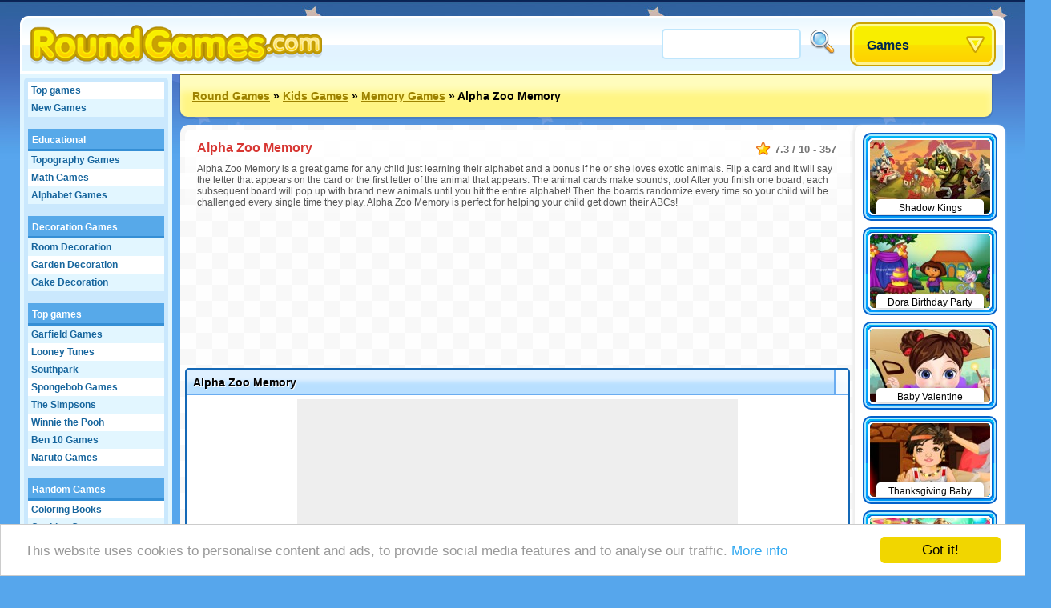

--- FILE ---
content_type: text/html;charset=utf-8
request_url: https://www.roundgames.com/game/Alpha+Zoo+Memory
body_size: 23929
content:
<!DOCTYPE html>
<html xmlns="http://www.w3.org/1999/xhtml">
<head>
	<title>Alpha Zoo Memory - Roundgames.com</title>
	
	<meta http-equiv="Content-Type" content="text/html; charset=utf-8" />
	<meta http-equiv="Content-Language" content="en" />
	
	<link rel="alternate" hreflang="de" href="http://www.roundgames.de/game/Alpha+Zoo+Memory" />
<link rel="alternate" hreflang="fr" href="http://www.jeux-blog.fr/jeu/Alpha+Zoo+Memory" />
<link rel="alternate" hreflang="nl" href="http://www.spellengrot.nl/spellen/Alpha+Zoo+Memory" />
<link rel="alternate" hreflang="sv" href="http://www.coolaspel.se/spel/Alpha+Zoo+Memory" />
<link rel="alternate" hreflang="pl" href="http://www.flashowegry.pl/gry/Alpha+Zoo+Memory" />
<link rel="alternate" hreflang="es" href="http://www.juegator.com/juegos/Alpha+Zoo+Memory" />
<link rel="alternate" hreflang="ro" href="http://www.jucati.ro/jocuri/Alpha+Zoo+Memory" />
<link rel="alternate" hreflang="tr" href="http://www.benoynarim.com/oyunlar/Alpha+Zoo+Memory" />
<link rel="alternate" hreflang="pt" href="http://www.maniadejogos.com/jogos/Alpha+Zoo+Memory" />
<link rel="alternate" hreflang="bg" href="http://www.igraiigri.com/igri/Alpha+Zoo+Memory" />
<link rel="alternate" hreflang="id" href="http://www.permainanonline.com/permainan/Alpha+Zoo+Memory" />
	
	<meta name="description" content="Click to play the game Alpha Zoo Memory now. We offer the best free games and add 10 new games every day of the week." />	
			
	<link rel="image_src" href="http://www.roundgames.com/screenshots/90_3338.jpg" />	
			<meta property="og:site_name" content="Round Games" />
		<meta property="og:title" content="Alpha Zoo Memory" />
		<meta property="og:type" content="game" />
		<meta property="og:url" content="http://www.roundgames.com/game/Alpha+Zoo+Memory" />
		<meta property="og:image" content="http://www.roundgames.com/screenshots/90_3338.jpg" />		<meta property="og:description" content="Click to play the game Alpha Zoo Memory now. We offer the best free games and add 10 new games every day of the week." />		<meta property="fb:admins" content="520971108" />
		<meta property="fb:app_id" content="137215766289915" />
		
		
	<link rel="stylesheet" href="/css/style.css" type="text/css" />
	<link rel="stylesheet" media="only screen and (min-width: 1260px)" href="/css/big.css" />
	
		
		
	<link rel="shortcut icon" type="image/x-icon" href="/favicon.ico" />

	<script src="//ajax.googleapis.com/ajax/libs/jquery/1.8.3/jquery.min.js"></script>
	<script type="text/javascript" src="/js/overall.js"></script>
	
	<script src="//ajax.googleapis.com/ajax/libs/swfobject/2.2/swfobject.js"></script>	<script type="text/javascript">
		var _gaq = _gaq || [];
		_gaq.push(
		['_setAccount', 'UA-3470101-1'],
		['_trackPageview'],
		['b._setAccount', 'UA-230365-8'],
		['b._trackPageview']
		);
		(function() {
			var ga = document.createElement('script'); ga.type = 'text/javascript'; ga.async = true;
			ga.src = ('https:' == document.location.protocol ? 'https://ssl' : 'http://www') + '.google-analytics.com/ga.js';
			var s = document.getElementsByTagName('script')[0]; s.parentNode.insertBefore(ga, s);
		})();
	</script>
	
	<script type='text/javascript'>
		var googletag = googletag || {};
		googletag.cmd = googletag.cmd || [];
		(function() {
		var gads = document.createElement('script');
		gads.async = true;
		gads.type = 'text/javascript';
		var useSSL = 'https:' == document.location.protocol;
		gads.src = (useSSL ? 'https:' : 'http:') + 
		'//www.googletagservices.com/tag/js/gpt.js';
		var node = document.getElementsByTagName('script')[0];
		node.parentNode.insertBefore(gads, node);
		})();
		</script>
		
		<script type='text/javascript'>
		googletag.cmd.push(function() {
					googletag.defineSlot('/20284931/RG_GAMES_160X600', [160, 600], 'div-gpt-ad-1369840147428-6').addService(googletag.pubads());
			googletag.defineSlot('/20284931/RG_GAMES_1X1', [1, 1], 'div-gpt-ad-1369840147428-7').addService(googletag.pubads());
			googletag.defineSlot('/20284931/RG_GAMES_550X480', [550, 480], 'div-gpt-ad-1369840147428-8').addService(googletag.pubads());
			googletag.defineSlot('/20284931/RG_GAMES_728X90_ATF', [728, 90], 'div-gpt-ad-1369840147428-9').addService(googletag.pubads());
			googletag.defineSlot('/20284931/RG_GAMES_728X90_BTF', [728, 90], 'div-gpt-ad-1369840147428-10').addService(googletag.pubads());
				googletag.pubads().enableSingleRequest();
				googletag.enableServices();
		});
	</script>
	<!-- Begin Cookie Consent plugin by Silktide - http://silktide.com/cookieconsent -->
	<script type="text/javascript">
	    window.cookieconsent_options = {"message":"This website uses cookies to personalise content and ads, to provide social media features and to analyse our traffic.","dismiss":"Got it!","learnMore":"More info","link":"https://www.google.com/intl/en/policies/privacy/partners/","theme":"light-bottom"};
	</script>

	<script type="text/javascript" src="//cdnjs.cloudflare.com/ajax/libs/cookieconsent2/1.0.10/cookieconsent.min.js"></script>
	<!-- End Cookie Consent plugin -->

</head>
<body id="game" class="light">

<div id="fb-root"></div>
<script type="text/javascript">
	window.fbAsyncInit = function() {
		FB.init({
			appId: "137215766289915", status: true, cookie: true,
			xfbml: true
		});
	};
	(function() {
		var e = document.createElement('script'); e.async = true;
		e.src = document.location.protocol + '//connect.facebook.net/en_US/all.js';
		document.getElementById('fb-root').appendChild(e);
	}());
</script>

<div id="tooltip"></div>
<div id="container">
	<div id="header">
		<a href="/" id="logo"><img src="/images/logos/roundgamescom.png" alt="Round Games" /></a>

		<div id="placeholder">
			<div id="search">
				<form action="/search/" method="get">
					<input type="text" id="searchTerm" name="term">
					<input type="image" id="searchButton" src="/images/search.png" width="32" height="32" border="0" ALT="Search!">
				</form>
			</div>
			<div id="dropdown">
				<ul><li><a class="masterDropdown" href="/">Games</a>
					<ul><li><a href="/games/Adventure+Games">Adventure Games</a></li><li><a href="/games/Flying+Games">Flying Games</a></li><li><a href="/games/Funny+Games">Funny Games</a></li><li><a href="/games/Multiplayer+Games">Multiplayer Games</a></li><li><a href="/games/Puzzle+Games">Puzzle Games</a></li><li><a href="/games/Race+Games">Race Games</a></li><li><a href="/games/Skill+Games">Skill Games</a></li><li><a href="/games/Sport+Games">Sport Games</a></li><li><a href="/games/Platform+Games">Platform Games</a></li><li><a href="/games/Girls+Games">Girl Games</a></li><li><a href="/games/TV+%26+Movies">TV & Movies</a></li><li><a href="/games/Board+and+Card">Board and Card</a></li><li><a href="/games/Action+Games">Action Games</a></li><li><a href="/games/Kids+Games">Kids Games</a></li><li><a href="/games/Play+Online+Games">Play Online Games</a></li><li><a href="/games/Classic+Games">Classic Games</a></li><li><a href="/games/Simulation+Games">Simulation Games</a></li></ul>
					
				</li></ul>
			</div>
		</div>
	</div>
	
	<div id="wrapper">
		<div id="side">
		
			<ul class="sideLinks">
			<li class="light"><a href="/?p=top" class="">Top games</a></li><li><a href="/?p=new" class="underline">New Games</a></li><li class="light"><a href="/free-games/Educational" class="parent" data-screenshot="5492">Educational</a></li><li><a href="/onlinegame/Topography" class="child" data-screenshot="5492">Topography Games</a></li><li class="light"><a href="/onlinegame/Math+Games" class="child" data-screenshot="6706">Math Games</a></li><li><a href="/onlinegame/Alphabet+Games" class="lastChild" data-screenshot="6304">Alphabet Games</a></li><li class="light"><a href="/free-games/Decoration+Games" class="parent" data-screenshot="2224">Decoration Games</a></li><li><a href="/onlinegame/Room+Decor" class="child" data-screenshot="5592">Room Decoration</a></li><li class="light"><a href="/onlinegame/Garden+Decoration" class="child" data-screenshot="3823">Garden Decoration</a></li><li><a href="/onlinegame/Cake+Decoration" class="lastChild" data-screenshot="2126">Cake Decoration</a></li><li class="light"><span class="spanParent">Top games</span></li><li><a href="/onlinegame/Garfield" class="child" data-screenshot="3234">Garfield Games</a></li><li class="light"><a href="/onlinegame/Looney+Tunes" class="child" data-screenshot="2947">Looney Tunes</a></li><li><a href="/onlinegame/Southpark" class="child" data-screenshot="4374">Southpark</a></li><li class="light"><a href="/onlinegame/Spongebob" class="child" data-screenshot="2924">Spongebob Games</a></li><li><a href="/onlinegame/The+Simpsons" class="child" data-screenshot="4661">The Simpsons</a></li><li class="light"><a href="/onlinegame/Winnie+the+Pooh" class="child" data-screenshot="5193">Winnie the Pooh</a></li><li><a href="/onlinegame/Ben+10+games" class="child" data-screenshot="10651">Ben 10 Games</a></li><li class="light"><a href="/onlinegame/Naruto+games" class="lastChild" data-screenshot="10668">Naruto Games</a></li><li><span class="spanParent">Random Games</span></li><li class="light"><a href="/onlinegame/Coloring+Books" class="child" data-screenshot="2612">Coloring Books</a></li><li><a href="/onlinegame/Cooking" class="child" data-screenshot="8236">Cooking Games</a></li><li class="light"><a href="/onlinegame/Drawing+Games" class="child" data-screenshot="7483">Drawing Games</a></li><li><a href="/onlinegame/Nail+Studio" class="lastChild" data-screenshot="3277">Nail Studio Games</a></li><li class="light"><span class="spanParent">More games</span></li><li><a href="/onlinegame/Caring" class="child" data-screenshot="5341">Care Games</a></li><li class="light"><a href="/onlinegame/Emperor+Kuzco" class="child" data-screenshot="4865">Emperor Kuzco</a></li><li><a href="/onlinegame/Memory" class="child" data-screenshot="5350">Memory Games</a></li><li class="light"><a href="/onlinegame/Shrek" class="child" data-screenshot="4392">Shrek Games</a></li><li><a href="/onlinegame/Sorting+Out" class="child" data-screenshot="6353">Sorting Out</a></li><li class="light"><a href="/onlinegame/Dora+games" class="child" data-screenshot="10685">Dora Games</a></li><li><a href="/onlinegame/Pet+Care" class="child" data-screenshot="5968">Pet Care</a></li><li class="light"><a href="/onlinegame/Babysitting+Games" class="lastChild" data-screenshot="8265">Babysitting Games</a></li>			</ul>
			
						
		</div>

		<div id="location"><a href="/">Round Games</a> &raquo; <a href="/games/Kids+Games">Kids Games</a> &raquo; <a href="/onlinegame/Memory">Memory Games</a> &raquo; <span>Alpha Zoo Memory</span>			<div id="addthis">
				<div class="addthis_toolbox addthis_default_style addthis_32x32_style">
					<a class="addthis_button_preferred_1"></a>
					<a class="addthis_button_preferred_2"></a>
					<a class="addthis_button_preferred_3"></a>
					<a class="addthis_button_preferred_4"></a>
					<a class="addthis_button_compact"></a>
					<a class="addthis_counter addthis_bubble_style"></a>
				</div>
				<script type="text/javascript">var addthis_config = {"data_track_addressbar":false, "data_track_clickback":true,services_exclude: 'print'};</script>
				<script type="text/javascript" src="https://s7.addthis.com/js/250/addthis_widget.js#async=1&pubid=ra-51a3f1e74c71e307"></script>
			</div>
			</div><div id="content"><script type="text/javascript">
	var gameStartWidth = 600; var gameStartHeight = 450; var resizeable = 'yes';
	var timer; var prerollTimer = 0; var prerollLength = 1500; var prerollSkippable =  200; var prerollStart = +new Date; var prerollPassed = 0;
	var loadingText = 'The game starts in %gameTimer% seconds...'; var leaderboardDistance = '140'; var voteUrl = '/?p=vote&id=3338&time=1769963953&hash=81322d82e57f613c69b59cc7af358c0d';
</script>

<div id="gameBlock">

	<div id="gameHeader">
		
		<div class="description" itemscope itemtype="http://data-vocabulary.org/Review-aggregate">
			 <meta itemprop="photo" content="http://www.roundgames.com/screenshots/90_3338.jpg" /> 			<span class="rating" itemprop="rating" itemscope itemtype="http://data-vocabulary.org/Rating">
				<span itemprop="average">7.3</span> / <span itemprop="best">10</span> - <span itemprop="votes">357</span>
			</span>
			<h1 itemprop="itemreviewed">Alpha Zoo Memory</h1>
			<p itemprop="summary">Alpha Zoo Memory is a great game for any child just learning their alphabet and a bonus if he or she loves exotic animals. Flip a card and it will say the letter that appears on the card or the first letter of the animal that appears. The animal cards make sounds, too! After you finish one board, each subsequent board will pop up with brand new animals until you hit the entire alphabet! Then the boards randomize every time so your child will be challenged every single time they play. Alpha Zoo Memory is perfect for helping your child get down their ABCs!</p>		</div>
	</div>

	<div style="width: 728px; height: 90px; margin: 0 auto 95px auto;"><div id="div-gpt-ad-1369840147428-9" style="width:728px; height:90px;"><script type="text/javascript"> googletag.cmd.push(function() { googletag.display("div-gpt-ad-1369840147428-9"); }); </script></div></div>	
	<!-- TIJDELIJKE BOTTOM MARGIN -->
	<div id="gameHolder" style="margin-bottom:90px;">
		<div id="gameTitle">
			<span>Alpha Zoo Memory</span>
			<a href="javascript: fullScreen();" id="fullscreen">Fullscreen</a>			<div id="gameLike"><div class="fb-like" data-send="false" data-layout="button_count" data-width="120" data-show-faces="false" href="http://www.roundgames.com/game/Alpha+Zoo+Memory"></div></div>
		</div>

		<div id="gameWrapper">

			<div id="gamePreroll">
				<script type="text/javascript">
					$(function(){
						preRoll();
					});
				</script>

				<div id="" style="width: 550px; height: 480px; background: #eee; margin: 0 auto 10px auto;">
					<div id="preroll"></div>
						<script type="text/javascript">
							function placeAFG(){
								flashvars = { publisherId: 'ca-games-pub-0413766491251099', width: 550, height: 480}
								params = { allowScriptAccess: 'always', allowNetworking: 'all', quality:'high', allowFullScreen: 'false', bgcolor: '#ffffff' };
								attributes = { };
								swfobject.embedSWF('/images/afg.swf', 'preroll', '550', '480', '9.0.0', false, flashvars, params, attributes);
							}
							placeAFG();
						</script>
												<script type="text/javascript">
						<!--
							//document.write('<scr'+'ipt language="javascript1.1" src="http://ad.yieldpartners.com/symphony/impression?utid=000000003001200010001&click=[click]&ord=[timestamp]"></scri'+'pt>');
						//-->
						</script>

				</div>

				<div id="loadingBackground">
					<div id="loadingBar"></div>
				</div>
				<a href="javascript: finishPreroll();" id="skipPreroll">Click here to start game directly</a>

			</div>

			<div id="gameContent" style="width: 300px; height: 300px;">
				
				<div id="gameSWF">Game not loaded yet.</div>
				<script type="text/javascript">
										flashvars = {}
					params = { allowScriptAccess: 'never', base: '/assets', quality: 'high', wmode: 'opaque' };
					attributes = { };
					swfobject.embedSWF('/flash/3338.swf', 'gameSWF', '100%', '100%', "9.0.0", false, flashvars, params, attributes);
				</script>

							</div>

			<div id="gameRating">
				<div id="gameVoteDown"></div><div id="gameVoteUp"></div>
				<div id="gameRatingFilled" style="width: 93px"></div>
				<div id="gameGooglePlus"><div class="g-plusone"></div></div>
			</div>

		</div>
	</div>

	
	
	<div style="width: 728px; height: 90px; margin: 0 auto 10px auto;"><div id="div-gpt-ad-1369840147428-10" style="width:728px; height:90px;"><script type="text/javascript"> googletag.cmd.push(function() { googletag.display("div-gpt-ad-1369840147428-10"); }); </script></div></div>
		<div id="extraTags" class="whiteBlock">
	<a href="/onlinegame/Bubble+Shooter" class="smallThumbnail"><img src="https://www.roundgames.com/images/pixel.png" data-src="/screenshots/small/2099.jpg" width="150" height="92" alt="Bubble Shooter"><span>Bubble Shooter</span></a><a href="/onlinegame/Mario" class="smallThumbnail"><img src="https://www.roundgames.com/images/pixel.png" data-src="/screenshots/small/10081.jpg" width="150" height="92" alt="Mario"><span>Mario</span></a><a href="/onlinegame/Run+A+Farm" class="smallThumbnail"><img src="https://www.roundgames.com/images/pixel.png" data-src="/screenshots/small/5780.jpg" width="150" height="92" alt="Farming Games"><span>Farming Games</span></a><a href="/onlinegame/Solitaire" class="smallThumbnail"><img src="https://www.roundgames.com/images/pixel.png" data-src="/screenshots/small/5823.jpg" width="150" height="92" alt="Solitaire"><span>Solitaire</span></a><a href="/onlinegame/Mahjong" class="smallThumbnail"><img src="https://www.roundgames.com/images/pixel.png" data-src="/screenshots/small/2060.jpg" width="150" height="92" alt="Mahjong"><span>Mahjong</span></a><a href="/onlinegame/3D+Race+Games" class="smallThumbnail"><img src="https://www.roundgames.com/images/pixel.png" data-src="/screenshots/small/5181.jpg" width="150" height="92" alt="3D Race Games"><span>3D Race Games</span></a><a href="/onlinegame/Motorcross" class="smallThumbnail"><img src="https://www.roundgames.com/images/pixel.png" data-src="/screenshots/small/3448.jpg" width="150" height="92" alt="Motocross Games"><span>Motocross Games</span></a><a href="/onlinegame/Sonic" class="smallThumbnail"><img src="https://www.roundgames.com/images/pixel.png" data-src="/screenshots/small/2108.jpg" width="150" height="92" alt="Sonic Games"><span>Sonic Games</span></a>	<div style="clear: both;"></div>
	</div>

	<div id="facebook" class="whiteBlock"><div id="facebookBox"><div class="fb-comments" data-href="http://www.roundgames.com/game/Alpha+Zoo+Memory" data-width="700" data-num-posts="5"></div></div></div>
</div>


<div id="gameExtra" class="onSide">
<a href="/game/Shadow+Kings" class="smallThumbnail"><img src="https://www.roundgames.com/images/pixel.png" data-src="/screenshots/small/17088.jpg" width="150" height="92" alt="Shadow Kings"><span>Shadow Kings</span></a><a href="/game/Dora+Birthday+Party" class="smallThumbnail"><img src="https://www.roundgames.com/images/pixel.png" data-src="/screenshots/small/16195.jpg" width="150" height="92" alt="Dora Birthday Party"><span>Dora Birthday Party</span></a><a href="/game/Baby+Valentine" class="smallThumbnail"><img src="https://www.roundgames.com/images/pixel.png" data-src="/screenshots/small/15675.jpg" width="150" height="92" alt="Baby Valentine"><span>Baby Valentine</span></a><a href="/game/Thanksgiving+Baby+Outfits" class="smallThumbnail"><img src="https://www.roundgames.com/images/pixel.png" data-src="/screenshots/small/14527.jpg" width="150" height="92" alt="Thanksgiving Baby Outfits"><span>Thanksgiving Baby Outfits</span></a><a href="/game/Baby+Shower+at+Pool" class="smallThumbnail"><img src="https://www.roundgames.com/images/pixel.png" data-src="/screenshots/small/14157.jpg" width="150" height="92" alt="Baby Shower at Pool"><span>Baby Shower at Pool</span></a><a href="/game/Backyard+Party" class="smallThumbnail"><img src="https://www.roundgames.com/images/pixel.png" data-src="/screenshots/small/14114.jpg" width="150" height="92" alt="Backyard Party"><span>Backyard Party</span></a><a href="/game/Feeding+The+Baby" class="smallThumbnail"><img src="https://www.roundgames.com/images/pixel.png" data-src="/screenshots/small/14112.jpg" width="150" height="92" alt="Feeding The Baby"><span>Feeding The Baby</span></a><a href="/game/Baby+in+Theme+Park" class="smallThumbnail"><img src="https://www.roundgames.com/images/pixel.png" data-src="/screenshots/small/13979.jpg" width="150" height="92" alt="Baby in Theme Park"><span>Baby in Theme Park</span></a><a href="/game/Two+Cute+Babies" class="smallThumbnail"><img src="https://www.roundgames.com/images/pixel.png" data-src="/screenshots/small/13978.jpg" width="150" height="92" alt="Two Cute Babies"><span>Two Cute Babies</span></a><a href="/game/Baby+Hazel+Playdate" class="smallThumbnail"><img src="https://www.roundgames.com/images/pixel.png" data-src="/screenshots/small/13947.jpg" width="150" height="92" alt="Baby Hazel Playdate"><span>Baby Hazel Playdate</span></a><a href="/game/Baby+Hazel+Hygiene+Care" class="smallThumbnail"><img src="https://www.roundgames.com/images/pixel.png" data-src="/screenshots/small/13858.jpg" width="150" height="92" alt="Baby Hazel Hygiene Care"><span>Baby Hazel Hygiene Care</span></a><a href="/game/Baby+Hazel+In+Kitchen" class="smallThumbnail"><img src="https://www.roundgames.com/images/pixel.png" data-src="/screenshots/small/13813.jpg" width="150" height="92" alt="Baby Hazel In Kitchen"><span>Baby Hazel In Kitchen</span></a><div style="clear: both;"></div>
</div>

</div>				
		<div style="clear: both;"></div>
	</div>
	<div id="footer">
		&copy; 2007 - 2026 <a href="/">Round Games</a>		
		<div id="featuredGames">
		<a href="/game/Goodgame+Empire"><img src="https://www.roundgames.com/images/pixel.png" data-src="/screenshots/90_11989.jpg" width="200" height="123" alt="Goodgame Empire" /></a><a href="/game/Goodgame+Big+Farm"><img src="https://www.roundgames.com/images/pixel.png" data-src="/screenshots/90_12153.jpg" width="200" height="123" alt="Goodgame Big Farm" /></a><a href="/game/Family+Barn"><img src="https://www.roundgames.com/images/pixel.png" data-src="/screenshots/90_12039.jpg" width="200" height="123" alt="Family Barn" /></a><a href="/game/Galaxy+Life"><img src="https://www.roundgames.com/images/pixel.png" data-src="/screenshots/90_12218.jpg" width="200" height="123" alt="Galaxy Life" /></a><a href="/game/Pet+Party" class="lastFeatured"><img src="https://www.roundgames.com/images/pixel.png" data-src="/screenshots/90_12154.jpg" width="200" height="123" alt="Pet Party" /></a>		<div style="clear: both;"></div>
		</div>
		
					<div id="countries">
				<a href="http://www.roundgames.de/game/Alpha+Zoo+Memory" class="deF">Deutsch</a>
<a href="http://www.jeux-blog.fr/jeu/Alpha+Zoo+Memory" class="frF">Français</a>
<a href="http://www.spellengrot.nl/spellen/Alpha+Zoo+Memory" class="nlF">Nederlands</a>
<a href="http://www.coolaspel.se/spel/Alpha+Zoo+Memory" class="seF">Svensk</a>
<a href="http://www.flashowegry.pl/gry/Alpha+Zoo+Memory" class="plF">Polski</a>
<a href="http://www.juegator.com/juegos/Alpha+Zoo+Memory" class="esF">Español</a>
<a href="http://www.jucati.ro/jocuri/Alpha+Zoo+Memory" class="roF">Român</a>
<a href="http://www.benoynarim.com/oyunlar/Alpha+Zoo+Memory" class="trF">Türk</a>
<a href="http://www.maniadejogos.com/jogos/Alpha+Zoo+Memory" class="brF">Português</a>
<a href="http://www.igraiigri.com/igri/Alpha+Zoo+Memory" class="bgF">Български</a>
<a href="http://www.permainanonline.com/permainan/Alpha+Zoo+Memory" class="idF">Indonesia</a>
<a href="http://www.igrajonline.com/igre/Alpha+Zoo+Memory" class="srF">Serbian</a>
				<div style="clear: both"></div>
			</div>
			</div>
</div>

<script type="text/javascript">
	/* (function(w, d) { var a = function() { var a = d.createElement('script'); a.type = 'text/javascript';
	    a.async = 'async'; a.src = '//' + ((w.location.protocol === 'https:') ? 's3.amazonaws.com/cdx-radar/' :
	    'radar.cedexis.com/') + '01-11835-radar10.min.js'; d.body.appendChild(a); };
	    if (w.addEventListener) { w.addEventListener('load', a, false); }
	    else if (w.attachEvent) { w.attachEvent('onload', a); }
	}(window, document)); */
		
			if(window.location.hash) {
			var hash = window.location.hash.substring(1);
			$('#gameHeader').append('<img src="http://www.roundgames.com/resources/captures/' + hash + '.jpg" border="2" />');
			//alert(window.location.hash);
		}
	</script>

	<script type="text/javascript">
	  (function() {
	    var po = document.createElement('script'); po.type = 'text/javascript'; po.async = true;
	    po.src = 'https://apis.google.com/js/plusone.js';
	    var s = document.getElementsByTagName('script')[0]; s.parentNode.insertBefore(po, s);
	  })();
	</script>

</body>
</html>


--- FILE ---
content_type: text/html; charset=utf-8
request_url: https://accounts.google.com/o/oauth2/postmessageRelay?parent=https%3A%2F%2Fwww.roundgames.com&jsh=m%3B%2F_%2Fscs%2Fabc-static%2F_%2Fjs%2Fk%3Dgapi.lb.en.2kN9-TZiXrM.O%2Fd%3D1%2Frs%3DAHpOoo_B4hu0FeWRuWHfxnZ3V0WubwN7Qw%2Fm%3D__features__
body_size: 161
content:
<!DOCTYPE html><html><head><title></title><meta http-equiv="content-type" content="text/html; charset=utf-8"><meta http-equiv="X-UA-Compatible" content="IE=edge"><meta name="viewport" content="width=device-width, initial-scale=1, minimum-scale=1, maximum-scale=1, user-scalable=0"><script src='https://ssl.gstatic.com/accounts/o/2580342461-postmessagerelay.js' nonce="_mZ4u7zlZG096s-4NVI8rA"></script></head><body><script type="text/javascript" src="https://apis.google.com/js/rpc:shindig_random.js?onload=init" nonce="_mZ4u7zlZG096s-4NVI8rA"></script></body></html>

--- FILE ---
content_type: text/html; charset=utf-8
request_url: https://www.google.com/recaptcha/api2/aframe
body_size: 268
content:
<!DOCTYPE HTML><html><head><meta http-equiv="content-type" content="text/html; charset=UTF-8"></head><body><script nonce="uBNvNKktPRKRPvYyI7DcwQ">/** Anti-fraud and anti-abuse applications only. See google.com/recaptcha */ try{var clients={'sodar':'https://pagead2.googlesyndication.com/pagead/sodar?'};window.addEventListener("message",function(a){try{if(a.source===window.parent){var b=JSON.parse(a.data);var c=clients[b['id']];if(c){var d=document.createElement('img');d.src=c+b['params']+'&rc='+(localStorage.getItem("rc::a")?sessionStorage.getItem("rc::b"):"");window.document.body.appendChild(d);sessionStorage.setItem("rc::e",parseInt(sessionStorage.getItem("rc::e")||0)+1);localStorage.setItem("rc::h",'1769964444991');}}}catch(b){}});window.parent.postMessage("_grecaptcha_ready", "*");}catch(b){}</script></body></html>